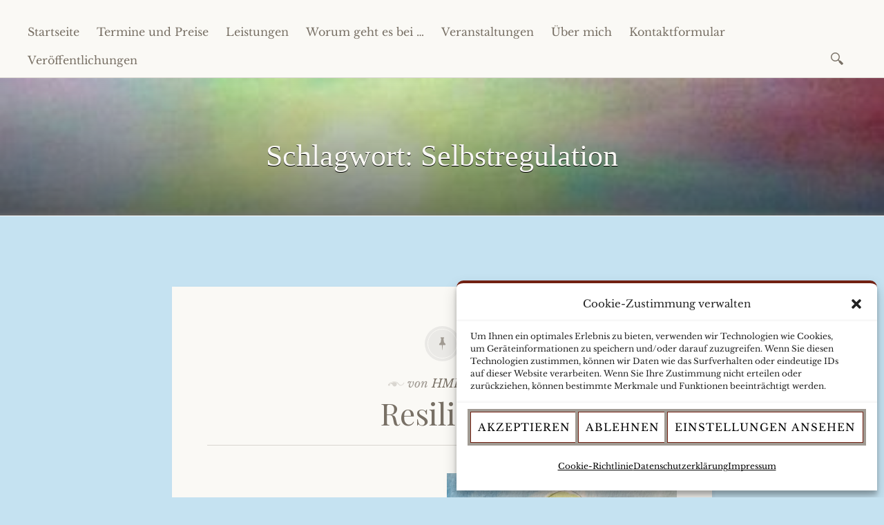

--- FILE ---
content_type: text/html; charset=UTF-8
request_url: https://praxishellmann.info/tag/selbstregulation/
body_size: 13106
content:

<!DOCTYPE html>
<html lang="de">
	<head>
		<meta charset="UTF-8" />
		<meta name="viewport" content="width=device-width, initial-scale=1">
		<link rel="profile" href="http://gmpg.org/xfn/11" />
		<link rel="pingback" href="https://praxishellmann.info/xmlrpc.php" />
		<title>Selbstregulation &#8211; Bettina Hellmann Heilpraktikerin für Psychotherapie</title>
<meta name='robots' content='max-image-preview:large' />
<link rel="alternate" type="application/rss+xml" title="Bettina Hellmann Heilpraktikerin für Psychotherapie &raquo; Feed" href="https://praxishellmann.info/feed/" />
<link rel="alternate" type="application/rss+xml" title="Bettina Hellmann Heilpraktikerin für Psychotherapie &raquo; Selbstregulation Schlagwort-Feed" href="https://praxishellmann.info/tag/selbstregulation/feed/" />
<style id='wp-img-auto-sizes-contain-inline-css' type='text/css'>
img:is([sizes=auto i],[sizes^="auto," i]){contain-intrinsic-size:3000px 1500px}
/*# sourceURL=wp-img-auto-sizes-contain-inline-css */
</style>
<link rel='stylesheet' id='formidable-css' href='https://praxishellmann.info/wp-content/plugins/formidable/css/formidableforms.css?ver=1132237' type='text/css' media='all' />
<style id='wp-emoji-styles-inline-css' type='text/css'>

	img.wp-smiley, img.emoji {
		display: inline !important;
		border: none !important;
		box-shadow: none !important;
		height: 1em !important;
		width: 1em !important;
		margin: 0 0.07em !important;
		vertical-align: -0.1em !important;
		background: none !important;
		padding: 0 !important;
	}
/*# sourceURL=wp-emoji-styles-inline-css */
</style>
<style id='wp-block-library-inline-css' type='text/css'>
:root{--wp-block-synced-color:#7a00df;--wp-block-synced-color--rgb:122,0,223;--wp-bound-block-color:var(--wp-block-synced-color);--wp-editor-canvas-background:#ddd;--wp-admin-theme-color:#007cba;--wp-admin-theme-color--rgb:0,124,186;--wp-admin-theme-color-darker-10:#006ba1;--wp-admin-theme-color-darker-10--rgb:0,107,160.5;--wp-admin-theme-color-darker-20:#005a87;--wp-admin-theme-color-darker-20--rgb:0,90,135;--wp-admin-border-width-focus:2px}@media (min-resolution:192dpi){:root{--wp-admin-border-width-focus:1.5px}}.wp-element-button{cursor:pointer}:root .has-very-light-gray-background-color{background-color:#eee}:root .has-very-dark-gray-background-color{background-color:#313131}:root .has-very-light-gray-color{color:#eee}:root .has-very-dark-gray-color{color:#313131}:root .has-vivid-green-cyan-to-vivid-cyan-blue-gradient-background{background:linear-gradient(135deg,#00d084,#0693e3)}:root .has-purple-crush-gradient-background{background:linear-gradient(135deg,#34e2e4,#4721fb 50%,#ab1dfe)}:root .has-hazy-dawn-gradient-background{background:linear-gradient(135deg,#faaca8,#dad0ec)}:root .has-subdued-olive-gradient-background{background:linear-gradient(135deg,#fafae1,#67a671)}:root .has-atomic-cream-gradient-background{background:linear-gradient(135deg,#fdd79a,#004a59)}:root .has-nightshade-gradient-background{background:linear-gradient(135deg,#330968,#31cdcf)}:root .has-midnight-gradient-background{background:linear-gradient(135deg,#020381,#2874fc)}:root{--wp--preset--font-size--normal:16px;--wp--preset--font-size--huge:42px}.has-regular-font-size{font-size:1em}.has-larger-font-size{font-size:2.625em}.has-normal-font-size{font-size:var(--wp--preset--font-size--normal)}.has-huge-font-size{font-size:var(--wp--preset--font-size--huge)}.has-text-align-center{text-align:center}.has-text-align-left{text-align:left}.has-text-align-right{text-align:right}.has-fit-text{white-space:nowrap!important}#end-resizable-editor-section{display:none}.aligncenter{clear:both}.items-justified-left{justify-content:flex-start}.items-justified-center{justify-content:center}.items-justified-right{justify-content:flex-end}.items-justified-space-between{justify-content:space-between}.screen-reader-text{border:0;clip-path:inset(50%);height:1px;margin:-1px;overflow:hidden;padding:0;position:absolute;width:1px;word-wrap:normal!important}.screen-reader-text:focus{background-color:#ddd;clip-path:none;color:#444;display:block;font-size:1em;height:auto;left:5px;line-height:normal;padding:15px 23px 14px;text-decoration:none;top:5px;width:auto;z-index:100000}html :where(.has-border-color){border-style:solid}html :where([style*=border-top-color]){border-top-style:solid}html :where([style*=border-right-color]){border-right-style:solid}html :where([style*=border-bottom-color]){border-bottom-style:solid}html :where([style*=border-left-color]){border-left-style:solid}html :where([style*=border-width]){border-style:solid}html :where([style*=border-top-width]){border-top-style:solid}html :where([style*=border-right-width]){border-right-style:solid}html :where([style*=border-bottom-width]){border-bottom-style:solid}html :where([style*=border-left-width]){border-left-style:solid}html :where(img[class*=wp-image-]){height:auto;max-width:100%}:where(figure){margin:0 0 1em}html :where(.is-position-sticky){--wp-admin--admin-bar--position-offset:var(--wp-admin--admin-bar--height,0px)}@media screen and (max-width:600px){html :where(.is-position-sticky){--wp-admin--admin-bar--position-offset:0px}}

/*# sourceURL=wp-block-library-inline-css */
</style><style id='wp-block-heading-inline-css' type='text/css'>
h1:where(.wp-block-heading).has-background,h2:where(.wp-block-heading).has-background,h3:where(.wp-block-heading).has-background,h4:where(.wp-block-heading).has-background,h5:where(.wp-block-heading).has-background,h6:where(.wp-block-heading).has-background{padding:1.25em 2.375em}h1.has-text-align-left[style*=writing-mode]:where([style*=vertical-lr]),h1.has-text-align-right[style*=writing-mode]:where([style*=vertical-rl]),h2.has-text-align-left[style*=writing-mode]:where([style*=vertical-lr]),h2.has-text-align-right[style*=writing-mode]:where([style*=vertical-rl]),h3.has-text-align-left[style*=writing-mode]:where([style*=vertical-lr]),h3.has-text-align-right[style*=writing-mode]:where([style*=vertical-rl]),h4.has-text-align-left[style*=writing-mode]:where([style*=vertical-lr]),h4.has-text-align-right[style*=writing-mode]:where([style*=vertical-rl]),h5.has-text-align-left[style*=writing-mode]:where([style*=vertical-lr]),h5.has-text-align-right[style*=writing-mode]:where([style*=vertical-rl]),h6.has-text-align-left[style*=writing-mode]:where([style*=vertical-lr]),h6.has-text-align-right[style*=writing-mode]:where([style*=vertical-rl]){rotate:180deg}
/*# sourceURL=https://praxishellmann.info/wp-includes/blocks/heading/style.min.css */
</style>
<style id='wp-block-media-text-inline-css' type='text/css'>
.wp-block-media-text{box-sizing:border-box;
  /*!rtl:begin:ignore*/direction:ltr;
  /*!rtl:end:ignore*/display:grid;grid-template-columns:50% 1fr;grid-template-rows:auto}.wp-block-media-text.has-media-on-the-right{grid-template-columns:1fr 50%}.wp-block-media-text.is-vertically-aligned-top>.wp-block-media-text__content,.wp-block-media-text.is-vertically-aligned-top>.wp-block-media-text__media{align-self:start}.wp-block-media-text.is-vertically-aligned-center>.wp-block-media-text__content,.wp-block-media-text.is-vertically-aligned-center>.wp-block-media-text__media,.wp-block-media-text>.wp-block-media-text__content,.wp-block-media-text>.wp-block-media-text__media{align-self:center}.wp-block-media-text.is-vertically-aligned-bottom>.wp-block-media-text__content,.wp-block-media-text.is-vertically-aligned-bottom>.wp-block-media-text__media{align-self:end}.wp-block-media-text>.wp-block-media-text__media{
  /*!rtl:begin:ignore*/grid-column:1;grid-row:1;
  /*!rtl:end:ignore*/margin:0}.wp-block-media-text>.wp-block-media-text__content{direction:ltr;
  /*!rtl:begin:ignore*/grid-column:2;grid-row:1;
  /*!rtl:end:ignore*/padding:0 8%;word-break:break-word}.wp-block-media-text.has-media-on-the-right>.wp-block-media-text__media{
  /*!rtl:begin:ignore*/grid-column:2;grid-row:1
  /*!rtl:end:ignore*/}.wp-block-media-text.has-media-on-the-right>.wp-block-media-text__content{
  /*!rtl:begin:ignore*/grid-column:1;grid-row:1
  /*!rtl:end:ignore*/}.wp-block-media-text__media a{display:block}.wp-block-media-text__media img,.wp-block-media-text__media video{height:auto;max-width:unset;vertical-align:middle;width:100%}.wp-block-media-text.is-image-fill>.wp-block-media-text__media{background-size:cover;height:100%;min-height:250px}.wp-block-media-text.is-image-fill>.wp-block-media-text__media>a{display:block;height:100%}.wp-block-media-text.is-image-fill>.wp-block-media-text__media img{height:1px;margin:-1px;overflow:hidden;padding:0;position:absolute;width:1px;clip:rect(0,0,0,0);border:0}.wp-block-media-text.is-image-fill-element>.wp-block-media-text__media{height:100%;min-height:250px}.wp-block-media-text.is-image-fill-element>.wp-block-media-text__media>a{display:block;height:100%}.wp-block-media-text.is-image-fill-element>.wp-block-media-text__media img{height:100%;object-fit:cover;width:100%}@media (max-width:600px){.wp-block-media-text.is-stacked-on-mobile{grid-template-columns:100%!important}.wp-block-media-text.is-stacked-on-mobile>.wp-block-media-text__media{grid-column:1;grid-row:1}.wp-block-media-text.is-stacked-on-mobile>.wp-block-media-text__content{grid-column:1;grid-row:2}}
/*# sourceURL=https://praxishellmann.info/wp-includes/blocks/media-text/style.min.css */
</style>
<style id='wp-block-group-inline-css' type='text/css'>
.wp-block-group{box-sizing:border-box}:where(.wp-block-group.wp-block-group-is-layout-constrained){position:relative}
/*# sourceURL=https://praxishellmann.info/wp-includes/blocks/group/style.min.css */
</style>
<style id='wp-block-paragraph-inline-css' type='text/css'>
.is-small-text{font-size:.875em}.is-regular-text{font-size:1em}.is-large-text{font-size:2.25em}.is-larger-text{font-size:3em}.has-drop-cap:not(:focus):first-letter{float:left;font-size:8.4em;font-style:normal;font-weight:100;line-height:.68;margin:.05em .1em 0 0;text-transform:uppercase}body.rtl .has-drop-cap:not(:focus):first-letter{float:none;margin-left:.1em}p.has-drop-cap.has-background{overflow:hidden}:root :where(p.has-background){padding:1.25em 2.375em}:where(p.has-text-color:not(.has-link-color)) a{color:inherit}p.has-text-align-left[style*="writing-mode:vertical-lr"],p.has-text-align-right[style*="writing-mode:vertical-rl"]{rotate:180deg}
/*# sourceURL=https://praxishellmann.info/wp-includes/blocks/paragraph/style.min.css */
</style>
<style id='global-styles-inline-css' type='text/css'>
:root{--wp--preset--aspect-ratio--square: 1;--wp--preset--aspect-ratio--4-3: 4/3;--wp--preset--aspect-ratio--3-4: 3/4;--wp--preset--aspect-ratio--3-2: 3/2;--wp--preset--aspect-ratio--2-3: 2/3;--wp--preset--aspect-ratio--16-9: 16/9;--wp--preset--aspect-ratio--9-16: 9/16;--wp--preset--color--black: #000000;--wp--preset--color--cyan-bluish-gray: #abb8c3;--wp--preset--color--white: #ffffff;--wp--preset--color--pale-pink: #f78da7;--wp--preset--color--vivid-red: #cf2e2e;--wp--preset--color--luminous-vivid-orange: #ff6900;--wp--preset--color--luminous-vivid-amber: #fcb900;--wp--preset--color--light-green-cyan: #7bdcb5;--wp--preset--color--vivid-green-cyan: #00d084;--wp--preset--color--pale-cyan-blue: #8ed1fc;--wp--preset--color--vivid-cyan-blue: #0693e3;--wp--preset--color--vivid-purple: #9b51e0;--wp--preset--gradient--vivid-cyan-blue-to-vivid-purple: linear-gradient(135deg,rgb(6,147,227) 0%,rgb(155,81,224) 100%);--wp--preset--gradient--light-green-cyan-to-vivid-green-cyan: linear-gradient(135deg,rgb(122,220,180) 0%,rgb(0,208,130) 100%);--wp--preset--gradient--luminous-vivid-amber-to-luminous-vivid-orange: linear-gradient(135deg,rgb(252,185,0) 0%,rgb(255,105,0) 100%);--wp--preset--gradient--luminous-vivid-orange-to-vivid-red: linear-gradient(135deg,rgb(255,105,0) 0%,rgb(207,46,46) 100%);--wp--preset--gradient--very-light-gray-to-cyan-bluish-gray: linear-gradient(135deg,rgb(238,238,238) 0%,rgb(169,184,195) 100%);--wp--preset--gradient--cool-to-warm-spectrum: linear-gradient(135deg,rgb(74,234,220) 0%,rgb(151,120,209) 20%,rgb(207,42,186) 40%,rgb(238,44,130) 60%,rgb(251,105,98) 80%,rgb(254,248,76) 100%);--wp--preset--gradient--blush-light-purple: linear-gradient(135deg,rgb(255,206,236) 0%,rgb(152,150,240) 100%);--wp--preset--gradient--blush-bordeaux: linear-gradient(135deg,rgb(254,205,165) 0%,rgb(254,45,45) 50%,rgb(107,0,62) 100%);--wp--preset--gradient--luminous-dusk: linear-gradient(135deg,rgb(255,203,112) 0%,rgb(199,81,192) 50%,rgb(65,88,208) 100%);--wp--preset--gradient--pale-ocean: linear-gradient(135deg,rgb(255,245,203) 0%,rgb(182,227,212) 50%,rgb(51,167,181) 100%);--wp--preset--gradient--electric-grass: linear-gradient(135deg,rgb(202,248,128) 0%,rgb(113,206,126) 100%);--wp--preset--gradient--midnight: linear-gradient(135deg,rgb(2,3,129) 0%,rgb(40,116,252) 100%);--wp--preset--font-size--small: 13px;--wp--preset--font-size--medium: 20px;--wp--preset--font-size--large: 36px;--wp--preset--font-size--x-large: 42px;--wp--preset--spacing--20: 0.44rem;--wp--preset--spacing--30: 0.67rem;--wp--preset--spacing--40: 1rem;--wp--preset--spacing--50: 1.5rem;--wp--preset--spacing--60: 2.25rem;--wp--preset--spacing--70: 3.38rem;--wp--preset--spacing--80: 5.06rem;--wp--preset--shadow--natural: 6px 6px 9px rgba(0, 0, 0, 0.2);--wp--preset--shadow--deep: 12px 12px 50px rgba(0, 0, 0, 0.4);--wp--preset--shadow--sharp: 6px 6px 0px rgba(0, 0, 0, 0.2);--wp--preset--shadow--outlined: 6px 6px 0px -3px rgb(255, 255, 255), 6px 6px rgb(0, 0, 0);--wp--preset--shadow--crisp: 6px 6px 0px rgb(0, 0, 0);}:where(.is-layout-flex){gap: 0.5em;}:where(.is-layout-grid){gap: 0.5em;}body .is-layout-flex{display: flex;}.is-layout-flex{flex-wrap: wrap;align-items: center;}.is-layout-flex > :is(*, div){margin: 0;}body .is-layout-grid{display: grid;}.is-layout-grid > :is(*, div){margin: 0;}:where(.wp-block-columns.is-layout-flex){gap: 2em;}:where(.wp-block-columns.is-layout-grid){gap: 2em;}:where(.wp-block-post-template.is-layout-flex){gap: 1.25em;}:where(.wp-block-post-template.is-layout-grid){gap: 1.25em;}.has-black-color{color: var(--wp--preset--color--black) !important;}.has-cyan-bluish-gray-color{color: var(--wp--preset--color--cyan-bluish-gray) !important;}.has-white-color{color: var(--wp--preset--color--white) !important;}.has-pale-pink-color{color: var(--wp--preset--color--pale-pink) !important;}.has-vivid-red-color{color: var(--wp--preset--color--vivid-red) !important;}.has-luminous-vivid-orange-color{color: var(--wp--preset--color--luminous-vivid-orange) !important;}.has-luminous-vivid-amber-color{color: var(--wp--preset--color--luminous-vivid-amber) !important;}.has-light-green-cyan-color{color: var(--wp--preset--color--light-green-cyan) !important;}.has-vivid-green-cyan-color{color: var(--wp--preset--color--vivid-green-cyan) !important;}.has-pale-cyan-blue-color{color: var(--wp--preset--color--pale-cyan-blue) !important;}.has-vivid-cyan-blue-color{color: var(--wp--preset--color--vivid-cyan-blue) !important;}.has-vivid-purple-color{color: var(--wp--preset--color--vivid-purple) !important;}.has-black-background-color{background-color: var(--wp--preset--color--black) !important;}.has-cyan-bluish-gray-background-color{background-color: var(--wp--preset--color--cyan-bluish-gray) !important;}.has-white-background-color{background-color: var(--wp--preset--color--white) !important;}.has-pale-pink-background-color{background-color: var(--wp--preset--color--pale-pink) !important;}.has-vivid-red-background-color{background-color: var(--wp--preset--color--vivid-red) !important;}.has-luminous-vivid-orange-background-color{background-color: var(--wp--preset--color--luminous-vivid-orange) !important;}.has-luminous-vivid-amber-background-color{background-color: var(--wp--preset--color--luminous-vivid-amber) !important;}.has-light-green-cyan-background-color{background-color: var(--wp--preset--color--light-green-cyan) !important;}.has-vivid-green-cyan-background-color{background-color: var(--wp--preset--color--vivid-green-cyan) !important;}.has-pale-cyan-blue-background-color{background-color: var(--wp--preset--color--pale-cyan-blue) !important;}.has-vivid-cyan-blue-background-color{background-color: var(--wp--preset--color--vivid-cyan-blue) !important;}.has-vivid-purple-background-color{background-color: var(--wp--preset--color--vivid-purple) !important;}.has-black-border-color{border-color: var(--wp--preset--color--black) !important;}.has-cyan-bluish-gray-border-color{border-color: var(--wp--preset--color--cyan-bluish-gray) !important;}.has-white-border-color{border-color: var(--wp--preset--color--white) !important;}.has-pale-pink-border-color{border-color: var(--wp--preset--color--pale-pink) !important;}.has-vivid-red-border-color{border-color: var(--wp--preset--color--vivid-red) !important;}.has-luminous-vivid-orange-border-color{border-color: var(--wp--preset--color--luminous-vivid-orange) !important;}.has-luminous-vivid-amber-border-color{border-color: var(--wp--preset--color--luminous-vivid-amber) !important;}.has-light-green-cyan-border-color{border-color: var(--wp--preset--color--light-green-cyan) !important;}.has-vivid-green-cyan-border-color{border-color: var(--wp--preset--color--vivid-green-cyan) !important;}.has-pale-cyan-blue-border-color{border-color: var(--wp--preset--color--pale-cyan-blue) !important;}.has-vivid-cyan-blue-border-color{border-color: var(--wp--preset--color--vivid-cyan-blue) !important;}.has-vivid-purple-border-color{border-color: var(--wp--preset--color--vivid-purple) !important;}.has-vivid-cyan-blue-to-vivid-purple-gradient-background{background: var(--wp--preset--gradient--vivid-cyan-blue-to-vivid-purple) !important;}.has-light-green-cyan-to-vivid-green-cyan-gradient-background{background: var(--wp--preset--gradient--light-green-cyan-to-vivid-green-cyan) !important;}.has-luminous-vivid-amber-to-luminous-vivid-orange-gradient-background{background: var(--wp--preset--gradient--luminous-vivid-amber-to-luminous-vivid-orange) !important;}.has-luminous-vivid-orange-to-vivid-red-gradient-background{background: var(--wp--preset--gradient--luminous-vivid-orange-to-vivid-red) !important;}.has-very-light-gray-to-cyan-bluish-gray-gradient-background{background: var(--wp--preset--gradient--very-light-gray-to-cyan-bluish-gray) !important;}.has-cool-to-warm-spectrum-gradient-background{background: var(--wp--preset--gradient--cool-to-warm-spectrum) !important;}.has-blush-light-purple-gradient-background{background: var(--wp--preset--gradient--blush-light-purple) !important;}.has-blush-bordeaux-gradient-background{background: var(--wp--preset--gradient--blush-bordeaux) !important;}.has-luminous-dusk-gradient-background{background: var(--wp--preset--gradient--luminous-dusk) !important;}.has-pale-ocean-gradient-background{background: var(--wp--preset--gradient--pale-ocean) !important;}.has-electric-grass-gradient-background{background: var(--wp--preset--gradient--electric-grass) !important;}.has-midnight-gradient-background{background: var(--wp--preset--gradient--midnight) !important;}.has-small-font-size{font-size: var(--wp--preset--font-size--small) !important;}.has-medium-font-size{font-size: var(--wp--preset--font-size--medium) !important;}.has-large-font-size{font-size: var(--wp--preset--font-size--large) !important;}.has-x-large-font-size{font-size: var(--wp--preset--font-size--x-large) !important;}
/*# sourceURL=global-styles-inline-css */
</style>

<style id='classic-theme-styles-inline-css' type='text/css'>
/*! This file is auto-generated */
.wp-block-button__link{color:#fff;background-color:#32373c;border-radius:9999px;box-shadow:none;text-decoration:none;padding:calc(.667em + 2px) calc(1.333em + 2px);font-size:1.125em}.wp-block-file__button{background:#32373c;color:#fff;text-decoration:none}
/*# sourceURL=/wp-includes/css/classic-themes.min.css */
</style>
<link rel='stylesheet' id='cmplz-general-css' href='https://praxishellmann.info/wp-content/plugins/complianz-gdpr/assets/css/cookieblocker.min.css?ver=1766352428' type='text/css' media='all' />
<link rel='stylesheet' id='chld_thm_cfg_parent-css' href='https://praxishellmann.info/wp-content/themes/libretto/style.css?ver=6.9' type='text/css' media='all' />
<link rel='stylesheet' id='libretto-style-css' href='https://praxishellmann.info/wp-content/themes/libretto-child/style.css?ver=6.9' type='text/css' media='all' />
<link rel='stylesheet' id='libretto-fonts-css' href='https://praxishellmann.info/wp-content/uploads/fonts/5a1bc28a7d158d8143d299a7cffff137/font.css?v=1669836781' type='text/css' media='all' />
<link rel='stylesheet' id='libretto-custom-icons-css' href='https://praxishellmann.info/wp-content/themes/libretto/icons/icons.css' type='text/css' media='all' />
<script type="text/javascript" src="https://praxishellmann.info/wp-includes/js/jquery/jquery.min.js?ver=3.7.1" id="jquery-core-js"></script>
<script type="text/javascript" src="https://praxishellmann.info/wp-includes/js/jquery/jquery-migrate.min.js?ver=3.4.1" id="jquery-migrate-js"></script>
<script type="text/javascript" src="https://praxishellmann.info/wp-content/themes/libretto/js/libretto.js?ver=20140331" id="libretto-script-js"></script>
<script type="text/javascript" src="https://praxishellmann.info/wp-content/themes/libretto/js/touche.js?ver=1" id="libretto-touche-js"></script>
<link rel="https://api.w.org/" href="https://praxishellmann.info/wp-json/" /><link rel="alternate" title="JSON" type="application/json" href="https://praxishellmann.info/wp-json/wp/v2/tags/48" /><link rel="EditURI" type="application/rsd+xml" title="RSD" href="https://praxishellmann.info/xmlrpc.php?rsd" />
<meta name="generator" content="WordPress 6.9" />
<script>document.documentElement.className += " js";</script>
			<style>.cmplz-hidden {
					display: none !important;
				}</style>		<style type="text/css">
					.site-title,
			.site-description {
				position: absolute;
				clip: rect(1px, 1px, 1px, 1px);
			}
		
					.title-block .site-title a,
			.header-image .title-block .site-title a,
			.title-block .site-description,
			.header-image .title-block .site-description {
				color: #blank;
			}
		
					.libretto-has-header-image #masthead {
				background-image: url('https://praxishellmann.info/wp-content/uploads/2022/10/cropped-cropped-p1000516-2-e1617881682725.jpg');
			}
				</style>
		<style type="text/css" id="custom-background-css">
body.custom-background { background-color: #c5e2f1; }
</style>
	<link rel="icon" href="https://praxishellmann.info/wp-content/uploads/2021/11/cropped-logo-1-32x32.jpg" sizes="32x32" />
<link rel="icon" href="https://praxishellmann.info/wp-content/uploads/2021/11/cropped-logo-1-192x192.jpg" sizes="192x192" />
<link rel="apple-touch-icon" href="https://praxishellmann.info/wp-content/uploads/2021/11/cropped-logo-1-180x180.jpg" />
<meta name="msapplication-TileImage" content="https://praxishellmann.info/wp-content/uploads/2021/11/cropped-logo-1-270x270.jpg" />
		<style type="text/css" id="wp-custom-css">
			
h1 {
  color: #a09a92;
  font-family: "verdana", Georgia, serif;
  font-size: 44px;
  font-size: 4.4rem;
  font-style: italic;
  margin: 1em 0 0.5em;
}

.site-branding h1 {

  font-family: "verdana", Georgia, serif!Important;
	  font-size: 28px;
 
}


.mobile-site-title {
	  font-family: "verdana", Georgia, serif!Important;
}

.entry-date.published, .posted-on {
  display: none;
}


#site-navigation .menu {
    position: relative;
    z-index: 2;
}		</style>
			</head>

	<body data-cmplz=1 class="archive tag tag-selbstregulation tag-48 custom-background wp-theme-libretto wp-child-theme-libretto-child group-blog libretto-has-header-image">

		<header class="nav-bar">
						<div class="site-branding">
				<h1 class="site-title"><a href="https://praxishellmann.info/" title="Bettina Hellmann Heilpraktikerin für Psychotherapie" rel="home">Bettina Hellmann Heilpraktikerin für Psychotherapie</a></h1>
			</div>
			
			<nav id="site-navigation" class="navigation-main" role="navigation">
				<div class="menu-toggle"><span class="mobile-site-title">Bettina Hellmann Heilpraktikerin für Psychotherapie</span>
					<button id="menu-icon">
					  <span></span>
					  <span></span>
					  <span></span>
					</button>
				</div>
				<div class="screen-reader-text skip-link">
					<a href="#content" title="Zum Inhalt springen">Zum Inhalt springen</a>
				</div>
				<div class="menu-wrapper">
					<div class="menu-hell-container"><ul id="menu-hell" class="menu"><li id="menu-item-1241" class="menu-item menu-item-type-custom menu-item-object-custom menu-item-home menu-item-1241"><a href="https://praxishellmann.info/">Startseite</a></li>
<li id="menu-item-1244" class="menu-item menu-item-type-post_type menu-item-object-page menu-item-1244"><a href="https://praxishellmann.info/termine/">Termine und Preise</a></li>
<li id="menu-item-1409" class="menu-item menu-item-type-taxonomy menu-item-object-category menu-item-has-children menu-item-1409"><a href="https://praxishellmann.info/category/leistungen/">Leistungen</a>
<ul class="sub-menu">
	<li id="menu-item-1341" class="menu-item menu-item-type-post_type menu-item-object-post menu-item-1341"><a href="https://praxishellmann.info/2021/02/22/gesprachstherapie/">Gesprächstherapie</a></li>
	<li id="menu-item-1992" class="menu-item menu-item-type-taxonomy menu-item-object-category menu-item-has-children menu-item-1992"><a href="https://praxishellmann.info/category/hypnose/">Hypnose</a>
	<ul class="sub-menu">
		<li id="menu-item-1990" class="menu-item menu-item-type-post_type menu-item-object-post menu-item-1990"><a href="https://praxishellmann.info/2022/09/17/hypnose/">Hypnosetherapie</a></li>
		<li id="menu-item-1366" class="menu-item menu-item-type-post_type menu-item-object-post menu-item-1366"><a href="https://praxishellmann.info/2021/10/11/yager-code/">Yager-Code</a></li>
		<li id="menu-item-1346" class="menu-item menu-item-type-post_type menu-item-object-post menu-item-1346"><a href="https://praxishellmann.info/2022/09/18/hypnose-coaching/">Hypnose-Coaching</a></li>
		<li id="menu-item-1922" class="menu-item menu-item-type-post_type menu-item-object-post menu-item-1922"><a href="https://praxishellmann.info/2025/07/08/hypnose-bei-kindern/">Hypnose bei Kindern</a></li>
	</ul>
</li>
	<li id="menu-item-1827" class="menu-item menu-item-type-post_type menu-item-object-post menu-item-1827"><a href="https://praxishellmann.info/2025/02/21/kommunikations-und-rhetoriktraining/">Kommunikations- und Rhetoriktraining</a></li>
	<li id="menu-item-1343" class="menu-item menu-item-type-post_type menu-item-object-post menu-item-1343"><a href="https://praxishellmann.info/2020/01/15/welcome-to-my-blog/">Kunsttherapie</a></li>
	<li id="menu-item-1344" class="menu-item menu-item-type-post_type menu-item-object-post menu-item-1344"><a href="https://praxishellmann.info/2020/07/24/losungsorientierte-kurzzeittherapie-und-coaching/">Lösungsorientierte Kurzzeittherapie und Coaching</a></li>
	<li id="menu-item-1280" class="menu-item menu-item-type-post_type menu-item-object-post menu-item-1280"><a href="https://praxishellmann.info/2020/12/22/mentaltraining/">Mentaltraining</a></li>
</ul>
</li>
<li id="menu-item-1410" class="menu-item menu-item-type-taxonomy menu-item-object-category menu-item-has-children menu-item-1410"><a href="https://praxishellmann.info/category/worum-geht-es/">Worum geht es bei &#8230;</a>
<ul class="sub-menu">
	<li id="menu-item-1705" class="menu-item menu-item-type-post_type menu-item-object-post menu-item-1705"><a href="https://praxishellmann.info/2024/04/20/angst/">Angst</a></li>
	<li id="menu-item-1369" class="menu-item menu-item-type-post_type menu-item-object-post menu-item-1369"><a href="https://praxishellmann.info/2022/04/06/attraktivitat-durch-ausstrahlung/">Attraktivität durch Ausstrahlung</a></li>
	<li id="menu-item-1953" class="menu-item menu-item-type-post_type menu-item-object-post menu-item-1953"><a href="https://praxishellmann.info/2025/08/04/bachblueten-sanfte-helfer-fuer-die-seele/">Bachblüten – Sanfte Helfer für die Seele</a></li>
	<li id="menu-item-1251" class="menu-item menu-item-type-post_type menu-item-object-post menu-item-1251"><a href="https://praxishellmann.info/2020/05/23/entspannung/">Entspannung</a></li>
	<li id="menu-item-1250" class="menu-item menu-item-type-post_type menu-item-object-post menu-item-1250"><a href="https://praxishellmann.info/2020/05/13/glaubenssatze/">Glaubenssätze</a></li>
	<li id="menu-item-1247" class="menu-item menu-item-type-post_type menu-item-object-post menu-item-1247"><a href="https://praxishellmann.info/2020/01/27/iich-helfe-gern/">Psyche</a></li>
	<li id="menu-item-1368" class="menu-item menu-item-type-post_type menu-item-object-post menu-item-1368"><a href="https://praxishellmann.info/2020/02/03/resilienz-die-kunst-des-stehaufmannchens/">Resilienz</a></li>
	<li id="menu-item-1367" class="menu-item menu-item-type-post_type menu-item-object-post menu-item-1367"><a href="https://praxishellmann.info/2022/01/19/verlust-und-trauer/">Verlust und Trauer</a></li>
	<li id="menu-item-1371" class="menu-item menu-item-type-post_type menu-item-object-post menu-item-1371"><a href="https://praxishellmann.info/2022/02/06/das-haut-mich-nicht-um-mit-innerer-starke-in-den-pflege-alltag/">Mit innerer Stärke in den Pflege-Alltag</a></li>
</ul>
</li>
<li id="menu-item-1677" class="menu-item menu-item-type-taxonomy menu-item-object-category menu-item-has-children menu-item-1677"><a href="https://praxishellmann.info/category/veranstaltungen/">Veranstaltungen</a>
<ul class="sub-menu">
	<li id="menu-item-1373" class="menu-item menu-item-type-post_type menu-item-object-post menu-item-1373"><a href="https://praxishellmann.info/2022/02/06/workshops-und-vortrage/">Vorträge und Seminare</a></li>
	<li id="menu-item-1372" class="menu-item menu-item-type-post_type menu-item-object-post menu-item-1372"><a href="https://praxishellmann.info/2022/02/06/malen-und-entspannung/">Imagination und Malen &#8211; Workshop</a></li>
</ul>
</li>
<li id="menu-item-1245" class="menu-item menu-item-type-post_type menu-item-object-post menu-item-1245"><a href="https://praxishellmann.info/2020/02/03/uber-mich/">Über mich</a></li>
<li id="menu-item-1665" class="menu-item menu-item-type-post_type menu-item-object-page menu-item-1665"><a href="https://praxishellmann.info/kontakt/">Kontaktformular</a></li>
<li id="menu-item-1966" class="menu-item menu-item-type-post_type menu-item-object-page menu-item-1966"><a href="https://praxishellmann.info/veroeffentlichungen/">Veröffentlichungen</a></li>
</ul></div>					<form role="search" method="get" class="search-form" action="https://praxishellmann.info/">
				<label>
					<span class="screen-reader-text">Suche nach:</span>
					<input type="search" class="search-field" placeholder="Suchen …" value="" name="s" />
				</label>
				<input type="submit" class="search-submit" value="Suchen" />
			</form>				</div>
			</nav><!-- .site-navigation -->
		</header><!-- .header-bar -->

		
			<header id="masthead" class="site-header" role="banner"

			data-image-height="124"
			>

				<!-- PAGE HEADER -->
				<div class="title-block">

				<h1>Schlagwort: <span>Selbstregulation</span></h1>
				
				</div><!-- .title-block -->
			</header><!-- #masthead -->
		
<section id="primary" class="content-area">
	<div id="content" class="site-content" role="main">

	
				
			
<article id="post-192" class="post-192 post type-post status-publish format-standard hentry category-mentaltraining tag-akzeptanz tag-defizite-auffuellen tag-krone-richten tag-optimus tag-resilienz tag-selbstfuersorge tag-selbstregulation tag-widerstandskraft libretto-long-form">

	
		<header class="entry-header">
			<div class="entry-meta">
				<span class="posted-on">Veröffentlicht am <a href="https://praxishellmann.info/2020/02/03/resilienz-die-kunst-des-stehaufmannchens/" rel="bookmark"><time class="entry-date published" datetime="2020-02-03T13:26:51+01:00">3. Februar 2020</time><time class="updated" datetime="2025-06-27T15:06:32+02:00">27. Juni 2025</time></a></span><span class="byline"> von <span class="author vcard"><a class="url fn n" href="https://praxishellmann.info/author/hmf-it/">HMF-IT</a></span></span>											</div><!-- .entry-meta -->

							<h2 class="entry-title"><a href="https://praxishellmann.info/2020/02/03/resilienz-die-kunst-des-stehaufmannchens/" rel="bookmark">Resilienz</a></h2>					</header><!-- .entry-header -->

	

	

	<div class="entry-content">
		
<div class="wp-block-media-text alignwide has-media-on-the-right is-stacked-on-mobile is-vertically-aligned-bottom" style="grid-template-columns:auto 49%"><div class="wp-block-media-text__content">
<h2 class="wp-block-heading" id="die-kunst-des-stehaufmannchens-ist-lernbar">Resilienz ist lernbar!</h2>
</div><figure class="wp-block-media-text__media"><img decoding="async" src="https://praxishellmann.info/wp-content/uploads/2022/01/image0.jpeg?w=730" alt="8 Ballone tragen ein Männchen in einem Boot über Berggipfel" class="wp-image-1045 size-full"/></figure></div>



<p class="has-text-color has-background" style="color:#000000;background-color:#9dcae3">Resilienz steht für Widerstandskraft.&nbsp; Sie bezeichnet in der Psychologie die Fähigkeit des Menschen, sich trotz niederschmetternder Ereignisse immer wieder aufzurichten.</p>



<p class="has-text-color has-background" style="color:#000000;background-color:#8ebdda"><strong>Hinfallen &#8211; Aufstehen &#8211; Krone richten</strong>. Das hört sich einfach an. Dafür braucht man unterstützende Eigenschaften, wie Optimismus, Akzeptanz, Lösungsorientierung, Selbstregulation und -verantwortung. Ein gutes Netzwerk, ein Ziel vor Augen und die  Fähigkeit, flexibel zu reagieren sind hilfreich.</p>



<p class="has-text-color has-background" style="color:#000000;background-color:#8ed1fc">Als Resilienz-Beraterin habe ich einen besonderen Blick auf das, was Ihnen fehlt, um Ihre &#8222;Krone&#8220; zu richten. Ich helfe Ihnen, Defizite aufzufüllen.</p>



<p class="has-medium-font-size"><strong>Hier finden Sie alles über die Terminbuchung: </strong><a href="https://praxishellmann.info/termine/">Termine</a></p>



<div class="wp-block-media-text alignwide is-stacked-on-mobile"><figure class="wp-block-media-text__media"><a href="https://shop.tredition.com/booktitle/Eule_oder_Nachtigall/W-1_166945"><img fetchpriority="high" decoding="async" width="311" height="437" src="https://praxishellmann.info/wp-content/uploads/2024/07/Screenshot-2024-07-31-191519.png" alt="Buchcover: eine traurig blickende Eule und eine Nachtigall, die ein Küken im Rollstuhl schaukelt" class="wp-image-1735 size-full" srcset="https://praxishellmann.info/wp-content/uploads/2024/07/Screenshot-2024-07-31-191519.png 311w, https://praxishellmann.info/wp-content/uploads/2024/07/Screenshot-2024-07-31-191519-214x300.png 214w, https://praxishellmann.info/wp-content/uploads/2024/07/Screenshot-2024-07-31-191519-142x200.png 142w" sizes="(max-width: 311px) 100vw, 311px" /></a></figure><div class="wp-block-media-text__content">
<p>In mehr 20 Jahren Pflege zu Hause habe ich gemerkt, wie wichtig Resilienz ist. Um meine Erfahrungen weiterzugeben, habe ich dieses Buch geschrieben. <a href="https://praxishellmann.info/2022/02/06/das-haut-mich-nicht-um-mit-innerer-starke-in-den-pflege-alltag/">Das haut mich nicht um! – mit innerer Stärke in den Pflege-Alltag </a></p>
</div></div>
	</div><!-- .entry-content -->


	
</article><!-- #post-## -->

		
		
	
	</div><!-- #content -->
</section><!-- #primary -->


<section id="footer-sidebar" class="clear widget-area" role="complementary">
	<div id="sidebar-1" class="widget-block"><aside id="block-3" class="widget widget_block">
<div class="wp-block-group"><div class="wp-block-group__inner-container is-layout-flow wp-block-group-is-layout-flow">
<h2 class="has-text-align-center wp-block-heading">Anfahrt</h2>
</div></div>
</aside><aside id="block-8" class="widget widget_block"><p><div class="cmplz-placeholder-parent"><iframe data-placeholder-image="https://praxishellmann.info/wp-content/plugins/complianz-gdpr/assets/images/placeholders/google-maps-minimal-1280x920.jpg" data-category="marketing" data-service="google-maps" class="cmplz-placeholder-element cmplz-iframe cmplz-iframe-styles cmplz-no-video " data-cmplz-target="src" data-src-cmplz="https://www.google.com/maps/embed?pb=!1m18!1m12!1m3!1d2442.3175772183076!2d8.038284215797619!3d52.255777879765084!2m3!1f0!2f0!3f0!3m2!1i1024!2i768!4f13.1!3m3!1m2!1s0x47b9ef622dbd5df5%3A0xf0d6d3259f097f80!2sSchelverstra%C3%9Fe%2028%2C%2049080%20Osnabr%C3%BCck%2C%20Deutschland!5e0!3m2!1sde!2sus!4v1666079066239!5m2!1sde!2sus"  src="about:blank"  style="border:0;" allowfullscreen="" data-deferlazy="1" referrerpolicy="no-referrer-when-downgrade" width="100%" height="450"></iframe></div></p>
</aside><aside id="block-4" class="widget widget_block">
<div class="wp-block-group"><div class="wp-block-group__inner-container is-layout-flow wp-block-group-is-layout-flow"></div></div>
</aside></div><div id="sidebar-2" class="widget-block"><aside id="block-5" class="widget widget_block">
<div class="wp-block-group"><div class="wp-block-group__inner-container is-layout-flow wp-block-group-is-layout-flow"><div class="widget widget_nav_menu"><h2 class="widgettitle">Rechtliches</h2><div class="menu-rechtliches-container"><ul id="menu-rechtliches" class="menu"><li id="menu-item-1378" class="menu-item menu-item-type-post_type menu-item-object-page menu-item-1378"><a href="https://praxishellmann.info/impressum/">Impressum</a></li>
<li id="menu-item-1377" class="menu-item menu-item-type-post_type menu-item-object-page menu-item-privacy-policy menu-item-1377"><a rel="privacy-policy" href="https://praxishellmann.info/datenschutzerklarung/">Datenschutzerklärung</a></li>
<li id="menu-item-1467" class="menu-item menu-item-type-post_type menu-item-object-page menu-item-1467"><a href="https://praxishellmann.info/cookie-richtlinie-eu-2/">Cookie-Richtlinie (EU)</a></li>
</ul></div></div></div></div>
</aside><aside id="block-9" class="widget widget_block">
<h2 class="wp-block-heading">Adresse</h2>
</aside><aside id="block-6" class="widget widget_block">
<div class="wp-block-group"><div class="wp-block-group__inner-container is-layout-flow wp-block-group-is-layout-flow">
<p><a href="https://maps.google.com/maps?z=16&amp;q=49080%2Bosnabr%C3%BCck%2Bschelverstr.28" target="_blank" rel="noreferrer noopener">49080 Osnabrück<br>Schelverstr.28</a></p>



<p>0541 8601144<br><a href="mailto:mail@praxishellmann.info">mail@praxishellmann.info</a></p>



<p>Termine nach Vereinbarung.</p>
</div></div>
</aside></div></section><!-- #secondary -->

		<footer id="colophon" class="site-footer" role="contentinfo">

			<div class="site-info">
				<a href="https://de.wordpress.org/">Stolz präsentiert von WordPress.</a>
					Theme: Libretto von <a href="http://wordpress.com/themes/libretto/" rel="designer">WordPress.com</a>.			</div><!-- .site-info -->

			
		</footer><!-- #colophon -->

		<script type="speculationrules">
{"prefetch":[{"source":"document","where":{"and":[{"href_matches":"/*"},{"not":{"href_matches":["/wp-*.php","/wp-admin/*","/wp-content/uploads/*","/wp-content/*","/wp-content/plugins/*","/wp-content/themes/libretto-child/*","/wp-content/themes/libretto/*","/*\\?(.+)"]}},{"not":{"selector_matches":"a[rel~=\"nofollow\"]"}},{"not":{"selector_matches":".no-prefetch, .no-prefetch a"}}]},"eagerness":"conservative"}]}
</script>

<!-- Consent Management powered by Complianz | GDPR/CCPA Cookie Consent https://wordpress.org/plugins/complianz-gdpr -->
<div id="cmplz-cookiebanner-container"><div class="cmplz-cookiebanner cmplz-hidden banner-1 bottom-right-view-preferences optin cmplz-bottom-right cmplz-categories-type-view-preferences" aria-modal="true" data-nosnippet="true" role="dialog" aria-live="polite" aria-labelledby="cmplz-header-1-optin" aria-describedby="cmplz-message-1-optin">
	<div class="cmplz-header">
		<div class="cmplz-logo"></div>
		<div class="cmplz-title" id="cmplz-header-1-optin">Cookie-Zustimmung verwalten</div>
		<div class="cmplz-close" tabindex="0" role="button" aria-label="Dialog schließen">
			<svg aria-hidden="true" focusable="false" data-prefix="fas" data-icon="times" class="svg-inline--fa fa-times fa-w-11" role="img" xmlns="http://www.w3.org/2000/svg" viewBox="0 0 352 512"><path fill="currentColor" d="M242.72 256l100.07-100.07c12.28-12.28 12.28-32.19 0-44.48l-22.24-22.24c-12.28-12.28-32.19-12.28-44.48 0L176 189.28 75.93 89.21c-12.28-12.28-32.19-12.28-44.48 0L9.21 111.45c-12.28 12.28-12.28 32.19 0 44.48L109.28 256 9.21 356.07c-12.28 12.28-12.28 32.19 0 44.48l22.24 22.24c12.28 12.28 32.2 12.28 44.48 0L176 322.72l100.07 100.07c12.28 12.28 32.2 12.28 44.48 0l22.24-22.24c12.28-12.28 12.28-32.19 0-44.48L242.72 256z"></path></svg>
		</div>
	</div>

	<div class="cmplz-divider cmplz-divider-header"></div>
	<div class="cmplz-body">
		<div class="cmplz-message" id="cmplz-message-1-optin">Um Ihnen ein optimales Erlebnis zu bieten, verwenden wir Technologien wie Cookies, um Geräteinformationen zu speichern und/oder darauf zuzugreifen. Wenn Sie diesen Technologien zustimmen, können wir Daten wie das Surfverhalten oder eindeutige IDs auf dieser Website verarbeiten. Wenn Sie Ihre Zustimmung nicht erteilen oder zurückziehen, können bestimmte Merkmale und Funktionen beeinträchtigt werden.</div>
		<!-- categories start -->
		<div class="cmplz-categories">
			<details class="cmplz-category cmplz-functional" >
				<summary>
						<span class="cmplz-category-header">
							<span class="cmplz-category-title">Funktional</span>
							<span class='cmplz-always-active'>
								<span class="cmplz-banner-checkbox">
									<input type="checkbox"
										   id="cmplz-functional-optin"
										   data-category="cmplz_functional"
										   class="cmplz-consent-checkbox cmplz-functional"
										   size="40"
										   value="1"/>
									<label class="cmplz-label" for="cmplz-functional-optin"><span class="screen-reader-text">Funktional</span></label>
								</span>
								Immer aktiv							</span>
							<span class="cmplz-icon cmplz-open">
								<svg xmlns="http://www.w3.org/2000/svg" viewBox="0 0 448 512"  height="18" ><path d="M224 416c-8.188 0-16.38-3.125-22.62-9.375l-192-192c-12.5-12.5-12.5-32.75 0-45.25s32.75-12.5 45.25 0L224 338.8l169.4-169.4c12.5-12.5 32.75-12.5 45.25 0s12.5 32.75 0 45.25l-192 192C240.4 412.9 232.2 416 224 416z"/></svg>
							</span>
						</span>
				</summary>
				<div class="cmplz-description">
					<span class="cmplz-description-functional">Die technische Speicherung oder der Zugang ist unbedingt erforderlich für den rechtmäßigen Zweck, die Nutzung eines bestimmten Dienstes zu ermöglichen, der vom Teilnehmer oder Nutzer ausdrücklich gewünscht wird, oder für den alleinigen Zweck, die Übertragung einer Nachricht über ein elektronisches Kommunikationsnetz durchzuführen.</span>
				</div>
			</details>

			<details class="cmplz-category cmplz-preferences" >
				<summary>
						<span class="cmplz-category-header">
							<span class="cmplz-category-title">Präferenzen</span>
							<span class="cmplz-banner-checkbox">
								<input type="checkbox"
									   id="cmplz-preferences-optin"
									   data-category="cmplz_preferences"
									   class="cmplz-consent-checkbox cmplz-preferences"
									   size="40"
									   value="1"/>
								<label class="cmplz-label" for="cmplz-preferences-optin"><span class="screen-reader-text">Präferenzen</span></label>
							</span>
							<span class="cmplz-icon cmplz-open">
								<svg xmlns="http://www.w3.org/2000/svg" viewBox="0 0 448 512"  height="18" ><path d="M224 416c-8.188 0-16.38-3.125-22.62-9.375l-192-192c-12.5-12.5-12.5-32.75 0-45.25s32.75-12.5 45.25 0L224 338.8l169.4-169.4c12.5-12.5 32.75-12.5 45.25 0s12.5 32.75 0 45.25l-192 192C240.4 412.9 232.2 416 224 416z"/></svg>
							</span>
						</span>
				</summary>
				<div class="cmplz-description">
					<span class="cmplz-description-preferences">Die technische Speicherung oder der Zugriff ist für den rechtmäßigen Zweck der Speicherung von Präferenzen erforderlich, die nicht vom Abonnenten oder Benutzer angefordert wurden.</span>
				</div>
			</details>

			<details class="cmplz-category cmplz-statistics" >
				<summary>
						<span class="cmplz-category-header">
							<span class="cmplz-category-title">Statistiken</span>
							<span class="cmplz-banner-checkbox">
								<input type="checkbox"
									   id="cmplz-statistics-optin"
									   data-category="cmplz_statistics"
									   class="cmplz-consent-checkbox cmplz-statistics"
									   size="40"
									   value="1"/>
								<label class="cmplz-label" for="cmplz-statistics-optin"><span class="screen-reader-text">Statistiken</span></label>
							</span>
							<span class="cmplz-icon cmplz-open">
								<svg xmlns="http://www.w3.org/2000/svg" viewBox="0 0 448 512"  height="18" ><path d="M224 416c-8.188 0-16.38-3.125-22.62-9.375l-192-192c-12.5-12.5-12.5-32.75 0-45.25s32.75-12.5 45.25 0L224 338.8l169.4-169.4c12.5-12.5 32.75-12.5 45.25 0s12.5 32.75 0 45.25l-192 192C240.4 412.9 232.2 416 224 416z"/></svg>
							</span>
						</span>
				</summary>
				<div class="cmplz-description">
					<span class="cmplz-description-statistics">Die technische Speicherung oder der Zugriff, der ausschließlich zu statistischen Zwecken erfolgt.</span>
					<span class="cmplz-description-statistics-anonymous">Die technische Speicherung oder der Zugriff, der ausschließlich zu anonymen statistischen Zwecken verwendet wird. Ohne eine Vorladung, die freiwillige Zustimmung deines Internetdienstanbieters oder zusätzliche Aufzeichnungen von Dritten können die zu diesem Zweck gespeicherten oder abgerufenen Informationen allein in der Regel nicht dazu verwendet werden, dich zu identifizieren.</span>
				</div>
			</details>
			<details class="cmplz-category cmplz-marketing" >
				<summary>
						<span class="cmplz-category-header">
							<span class="cmplz-category-title">Marketing</span>
							<span class="cmplz-banner-checkbox">
								<input type="checkbox"
									   id="cmplz-marketing-optin"
									   data-category="cmplz_marketing"
									   class="cmplz-consent-checkbox cmplz-marketing"
									   size="40"
									   value="1"/>
								<label class="cmplz-label" for="cmplz-marketing-optin"><span class="screen-reader-text">Marketing</span></label>
							</span>
							<span class="cmplz-icon cmplz-open">
								<svg xmlns="http://www.w3.org/2000/svg" viewBox="0 0 448 512"  height="18" ><path d="M224 416c-8.188 0-16.38-3.125-22.62-9.375l-192-192c-12.5-12.5-12.5-32.75 0-45.25s32.75-12.5 45.25 0L224 338.8l169.4-169.4c12.5-12.5 32.75-12.5 45.25 0s12.5 32.75 0 45.25l-192 192C240.4 412.9 232.2 416 224 416z"/></svg>
							</span>
						</span>
				</summary>
				<div class="cmplz-description">
					<span class="cmplz-description-marketing">Die technische Speicherung oder der Zugriff ist erforderlich, um Nutzerprofile zu erstellen, um Werbung zu versenden oder um den Nutzer auf einer Website oder über mehrere Websites hinweg zu ähnlichen Marketingzwecken zu verfolgen.</span>
				</div>
			</details>
		</div><!-- categories end -->
			</div>

	<div class="cmplz-links cmplz-information">
		<ul>
			<li><a class="cmplz-link cmplz-manage-options cookie-statement" href="#" data-relative_url="#cmplz-manage-consent-container">Optionen verwalten</a></li>
			<li><a class="cmplz-link cmplz-manage-third-parties cookie-statement" href="#" data-relative_url="#cmplz-cookies-overview">Dienste verwalten</a></li>
			<li><a class="cmplz-link cmplz-manage-vendors tcf cookie-statement" href="#" data-relative_url="#cmplz-tcf-wrapper">Verwalten von {vendor_count}-Lieferanten</a></li>
			<li><a class="cmplz-link cmplz-external cmplz-read-more-purposes tcf" target="_blank" rel="noopener noreferrer nofollow" href="https://cookiedatabase.org/tcf/purposes/" aria-label="Weitere Informationen zu den Zwecken von TCF findest du in der Cookie-Datenbank.">Lese mehr über diese Zwecke</a></li>
		</ul>
			</div>

	<div class="cmplz-divider cmplz-footer"></div>

	<div class="cmplz-buttons">
		<button class="cmplz-btn cmplz-accept">Akzeptieren</button>
		<button class="cmplz-btn cmplz-deny">Ablehnen</button>
		<button class="cmplz-btn cmplz-view-preferences">Einstellungen ansehen</button>
		<button class="cmplz-btn cmplz-save-preferences">Einstellungen speichern</button>
		<a class="cmplz-btn cmplz-manage-options tcf cookie-statement" href="#" data-relative_url="#cmplz-manage-consent-container">Einstellungen ansehen</a>
			</div>

	
	<div class="cmplz-documents cmplz-links">
		<ul>
			<li><a class="cmplz-link cookie-statement" href="#" data-relative_url="">{title}</a></li>
			<li><a class="cmplz-link privacy-statement" href="#" data-relative_url="">{title}</a></li>
			<li><a class="cmplz-link impressum" href="#" data-relative_url="">{title}</a></li>
		</ul>
			</div>
</div>
</div>
					<div id="cmplz-manage-consent" data-nosnippet="true"><button class="cmplz-btn cmplz-hidden cmplz-manage-consent manage-consent-1">Cookie-Zustimmung verwalten</button>

</div><script type="text/javascript" src="https://praxishellmann.info/wp-content/themes/libretto/js/navigation.js?ver=20150115" id="libretto-navigation-js"></script>
<script type="text/javascript" src="https://praxishellmann.info/wp-content/themes/libretto/js/skip-link-focus-fix.js?ver=20130115" id="libretto-skip-link-focus-fix-js"></script>
<script type="text/javascript" id="cmplz-cookiebanner-js-extra">
/* <![CDATA[ */
var complianz = {"prefix":"cmplz_","user_banner_id":"1","set_cookies":[],"block_ajax_content":"","banner_version":"51","version":"7.4.4.2","store_consent":"","do_not_track_enabled":"","consenttype":"optin","region":"eu","geoip":"","dismiss_timeout":"","disable_cookiebanner":"","soft_cookiewall":"","dismiss_on_scroll":"","cookie_expiry":"365","url":"https://praxishellmann.info/wp-json/complianz/v1/","locale":"lang=de&locale=de_DE","set_cookies_on_root":"","cookie_domain":"","current_policy_id":"17","cookie_path":"/","categories":{"statistics":"Statistiken","marketing":"Marketing"},"tcf_active":"","placeholdertext":"Klicke hier, um {category}-Cookies zu akzeptieren und diesen Inhalt zu aktivieren","css_file":"https://praxishellmann.info/wp-content/uploads/complianz/css/banner-{banner_id}-{type}.css?v=51","page_links":{"eu":{"cookie-statement":{"title":"Cookie-Richtlinie ","url":"https://praxishellmann.info/cookie-richtlinie-eu-2/"},"privacy-statement":{"title":"Datenschutzerkl\u00e4rung","url":"https://praxishellmann.info/datenschutzerklarung/"},"impressum":{"title":"Impressum","url":"https://praxishellmann.info/impressum/"}},"us":{"impressum":{"title":"Impressum","url":"https://praxishellmann.info/impressum/"}},"uk":{"impressum":{"title":"Impressum","url":"https://praxishellmann.info/impressum/"}},"ca":{"impressum":{"title":"Impressum","url":"https://praxishellmann.info/impressum/"}},"au":{"impressum":{"title":"Impressum","url":"https://praxishellmann.info/impressum/"}},"za":{"impressum":{"title":"Impressum","url":"https://praxishellmann.info/impressum/"}},"br":{"impressum":{"title":"Impressum","url":"https://praxishellmann.info/impressum/"}}},"tm_categories":"","forceEnableStats":"","preview":"","clean_cookies":"","aria_label":"Klicke hier, um {category}-Cookies zu akzeptieren und diesen Inhalt zu aktivieren"};
//# sourceURL=cmplz-cookiebanner-js-extra
/* ]]> */
</script>
<script defer type="text/javascript" src="https://praxishellmann.info/wp-content/plugins/complianz-gdpr/cookiebanner/js/complianz.min.js?ver=1766352428" id="cmplz-cookiebanner-js"></script>
<script id="wp-emoji-settings" type="application/json">
{"baseUrl":"https://s.w.org/images/core/emoji/17.0.2/72x72/","ext":".png","svgUrl":"https://s.w.org/images/core/emoji/17.0.2/svg/","svgExt":".svg","source":{"concatemoji":"https://praxishellmann.info/wp-includes/js/wp-emoji-release.min.js?ver=6.9"}}
</script>
<script type="module">
/* <![CDATA[ */
/*! This file is auto-generated */
const a=JSON.parse(document.getElementById("wp-emoji-settings").textContent),o=(window._wpemojiSettings=a,"wpEmojiSettingsSupports"),s=["flag","emoji"];function i(e){try{var t={supportTests:e,timestamp:(new Date).valueOf()};sessionStorage.setItem(o,JSON.stringify(t))}catch(e){}}function c(e,t,n){e.clearRect(0,0,e.canvas.width,e.canvas.height),e.fillText(t,0,0);t=new Uint32Array(e.getImageData(0,0,e.canvas.width,e.canvas.height).data);e.clearRect(0,0,e.canvas.width,e.canvas.height),e.fillText(n,0,0);const a=new Uint32Array(e.getImageData(0,0,e.canvas.width,e.canvas.height).data);return t.every((e,t)=>e===a[t])}function p(e,t){e.clearRect(0,0,e.canvas.width,e.canvas.height),e.fillText(t,0,0);var n=e.getImageData(16,16,1,1);for(let e=0;e<n.data.length;e++)if(0!==n.data[e])return!1;return!0}function u(e,t,n,a){switch(t){case"flag":return n(e,"\ud83c\udff3\ufe0f\u200d\u26a7\ufe0f","\ud83c\udff3\ufe0f\u200b\u26a7\ufe0f")?!1:!n(e,"\ud83c\udde8\ud83c\uddf6","\ud83c\udde8\u200b\ud83c\uddf6")&&!n(e,"\ud83c\udff4\udb40\udc67\udb40\udc62\udb40\udc65\udb40\udc6e\udb40\udc67\udb40\udc7f","\ud83c\udff4\u200b\udb40\udc67\u200b\udb40\udc62\u200b\udb40\udc65\u200b\udb40\udc6e\u200b\udb40\udc67\u200b\udb40\udc7f");case"emoji":return!a(e,"\ud83e\u1fac8")}return!1}function f(e,t,n,a){let r;const o=(r="undefined"!=typeof WorkerGlobalScope&&self instanceof WorkerGlobalScope?new OffscreenCanvas(300,150):document.createElement("canvas")).getContext("2d",{willReadFrequently:!0}),s=(o.textBaseline="top",o.font="600 32px Arial",{});return e.forEach(e=>{s[e]=t(o,e,n,a)}),s}function r(e){var t=document.createElement("script");t.src=e,t.defer=!0,document.head.appendChild(t)}a.supports={everything:!0,everythingExceptFlag:!0},new Promise(t=>{let n=function(){try{var e=JSON.parse(sessionStorage.getItem(o));if("object"==typeof e&&"number"==typeof e.timestamp&&(new Date).valueOf()<e.timestamp+604800&&"object"==typeof e.supportTests)return e.supportTests}catch(e){}return null}();if(!n){if("undefined"!=typeof Worker&&"undefined"!=typeof OffscreenCanvas&&"undefined"!=typeof URL&&URL.createObjectURL&&"undefined"!=typeof Blob)try{var e="postMessage("+f.toString()+"("+[JSON.stringify(s),u.toString(),c.toString(),p.toString()].join(",")+"));",a=new Blob([e],{type:"text/javascript"});const r=new Worker(URL.createObjectURL(a),{name:"wpTestEmojiSupports"});return void(r.onmessage=e=>{i(n=e.data),r.terminate(),t(n)})}catch(e){}i(n=f(s,u,c,p))}t(n)}).then(e=>{for(const n in e)a.supports[n]=e[n],a.supports.everything=a.supports.everything&&a.supports[n],"flag"!==n&&(a.supports.everythingExceptFlag=a.supports.everythingExceptFlag&&a.supports[n]);var t;a.supports.everythingExceptFlag=a.supports.everythingExceptFlag&&!a.supports.flag,a.supports.everything||((t=a.source||{}).concatemoji?r(t.concatemoji):t.wpemoji&&t.twemoji&&(r(t.twemoji),r(t.wpemoji)))});
//# sourceURL=https://praxishellmann.info/wp-includes/js/wp-emoji-loader.min.js
/* ]]> */
</script>
<!-- Script Center marketing script Complianz GDPR/CCPA -->
				<script  type="text/plain"
											 data-category="marketing">
                    <!-- Google Tag Manager -->
(function(w,d,s,l,i){w[l]=w[l]||[];w[l].push({'gtm.start':
new Date().getTime(),event:'gtm.js'});var f=d.getElementsByTagName(s)[0],
j=d.createElement(s),dl=l!='dataLayer'?'&l='+l:'';j.async=true;j.src=
'https://www.googletagmanager.com/gtm.js?id='+i+dl;f.parentNode.insertBefore(j,f);
})(window,document,'script','dataLayer','GTM-NJJHPDRC');
<!-- End Google Tag Manager -->
				</script>
				
	</body>
</html>


--- FILE ---
content_type: text/css
request_url: https://praxishellmann.info/wp-content/themes/libretto-child/style.css?ver=6.9
body_size: 83
content:
/*
Theme Name: Libretto Child
Theme URI: https://wordpress.com/themes/libretto/
Template: libretto
Author: Automattic
Author URI: http://wordpress.com/themes/
Description: Libretto is a responsive one-column theme with classic styling and careful typographic details. It’s ideally suited to showcasing longform writing interspersed with beautiful images and inspiring quotes.
Tags: blog,custom-background,custom-colors,custom-header,custom-menu,editor-style,featured-image-header,featured-images,flexible-header,microformats,one-column,photography,post-formats,rtl-language-support,sticky-post,theme-options,translation-ready
Version: 1.0.9.1666083463
Updated: 2022-10-18 10:57:43

*/



--- FILE ---
content_type: text/css
request_url: https://praxishellmann.info/wp-content/uploads/fonts/5a1bc28a7d158d8143d299a7cffff137/font.css?v=1669836781
body_size: 724
content:
/*
 * Font file created by Local Google Fonts 0.19
 * Created: Wed, 30 Nov 2022 19:32:57 +0000
 * Handle: libretto-fonts
 * Original URL: https://fonts.googleapis.com/css?family=Libre+Baskerville%3A400%2C700%2C400italic%7CPlayfair+Display%3A400%2C700%2C400italic%2C700italic%7CPlayfair+Display+SC%3A700%2C700italic%7CMontserrat%3A400%7CDroid+Sans+Mono%3A400&amp;subset=latin%2Clatin-ext
*/

/* latin */
@font-face {
  font-family: 'Droid Sans Mono';
  font-style: normal;
  font-weight: 400;
  src: url(https://praxishellmann.info/wp-content/uploads/fonts/5a1bc28a7d158d8143d299a7cffff137/droid-sans-mono-latin-v20-normal-400.woff2?c=1669836778) format('woff2');
  unicode-range: U+0000-00FF, U+0131, U+0152-0153, U+02BB-02BC, U+02C6, U+02DA, U+02DC, U+2000-206F, U+2074, U+20AC, U+2122, U+2191, U+2193, U+2212, U+2215, U+FEFF, U+FFFD;
}
/* latin-ext */
@font-face {
  font-family: 'Libre Baskerville';
  font-style: italic;
  font-weight: 400;
  src: url(https://praxishellmann.info/wp-content/uploads/fonts/5a1bc28a7d158d8143d299a7cffff137/libre-baskerville-latin-ext-v14-italic-400.woff2?c=1669836778) format('woff2');
  unicode-range: U+0100-024F, U+0259, U+1E00-1EFF, U+2020, U+20A0-20AB, U+20AD-20CF, U+2113, U+2C60-2C7F, U+A720-A7FF;
}
/* latin */
@font-face {
  font-family: 'Libre Baskerville';
  font-style: italic;
  font-weight: 400;
  src: url(https://praxishellmann.info/wp-content/uploads/fonts/5a1bc28a7d158d8143d299a7cffff137/libre-baskerville-latin-v14-italic-400.woff2?c=1669836778) format('woff2');
  unicode-range: U+0000-00FF, U+0131, U+0152-0153, U+02BB-02BC, U+02C6, U+02DA, U+02DC, U+2000-206F, U+2074, U+20AC, U+2122, U+2191, U+2193, U+2212, U+2215, U+FEFF, U+FFFD;
}
/* latin-ext */
@font-face {
  font-family: 'Libre Baskerville';
  font-style: normal;
  font-weight: 400;
  src: url(https://praxishellmann.info/wp-content/uploads/fonts/5a1bc28a7d158d8143d299a7cffff137/libre-baskerville-latin-ext-v14-normal-400.woff2?c=1669836778) format('woff2');
  unicode-range: U+0100-024F, U+0259, U+1E00-1EFF, U+2020, U+20A0-20AB, U+20AD-20CF, U+2113, U+2C60-2C7F, U+A720-A7FF;
}
/* latin */
@font-face {
  font-family: 'Libre Baskerville';
  font-style: normal;
  font-weight: 400;
  src: url(https://praxishellmann.info/wp-content/uploads/fonts/5a1bc28a7d158d8143d299a7cffff137/libre-baskerville-latin-v14-normal-400.woff2?c=1669836778) format('woff2');
  unicode-range: U+0000-00FF, U+0131, U+0152-0153, U+02BB-02BC, U+02C6, U+02DA, U+02DC, U+2000-206F, U+2074, U+20AC, U+2122, U+2191, U+2193, U+2212, U+2215, U+FEFF, U+FFFD;
}
/* latin-ext */
@font-face {
  font-family: 'Libre Baskerville';
  font-style: normal;
  font-weight: 700;
  src: url(https://praxishellmann.info/wp-content/uploads/fonts/5a1bc28a7d158d8143d299a7cffff137/libre-baskerville-latin-ext-v14-normal-700.woff2?c=1669836778) format('woff2');
  unicode-range: U+0100-024F, U+0259, U+1E00-1EFF, U+2020, U+20A0-20AB, U+20AD-20CF, U+2113, U+2C60-2C7F, U+A720-A7FF;
}
/* latin */
@font-face {
  font-family: 'Libre Baskerville';
  font-style: normal;
  font-weight: 700;
  src: url(https://praxishellmann.info/wp-content/uploads/fonts/5a1bc28a7d158d8143d299a7cffff137/libre-baskerville-latin-v14-normal-700.woff2?c=1669836778) format('woff2');
  unicode-range: U+0000-00FF, U+0131, U+0152-0153, U+02BB-02BC, U+02C6, U+02DA, U+02DC, U+2000-206F, U+2074, U+20AC, U+2122, U+2191, U+2193, U+2212, U+2215, U+FEFF, U+FFFD;
}
/* cyrillic-ext */
@font-face {
  font-family: 'Montserrat';
  font-style: normal;
  font-weight: 400;
  src: url(https://praxishellmann.info/wp-content/uploads/fonts/5a1bc28a7d158d8143d299a7cffff137/montserrat-cyrillic-ext-v25-normal-400.woff2?c=1669836778) format('woff2');
  unicode-range: U+0460-052F, U+1C80-1C88, U+20B4, U+2DE0-2DFF, U+A640-A69F, U+FE2E-FE2F;
}
/* cyrillic */
@font-face {
  font-family: 'Montserrat';
  font-style: normal;
  font-weight: 400;
  src: url(https://praxishellmann.info/wp-content/uploads/fonts/5a1bc28a7d158d8143d299a7cffff137/montserrat-cyrillic-v25-normal-400.woff2?c=1669836778) format('woff2');
  unicode-range: U+0301, U+0400-045F, U+0490-0491, U+04B0-04B1, U+2116;
}
/* vietnamese */
@font-face {
  font-family: 'Montserrat';
  font-style: normal;
  font-weight: 400;
  src: url(https://praxishellmann.info/wp-content/uploads/fonts/5a1bc28a7d158d8143d299a7cffff137/montserrat-vietnamese-v25-normal-400.woff2?c=1669836778) format('woff2');
  unicode-range: U+0102-0103, U+0110-0111, U+0128-0129, U+0168-0169, U+01A0-01A1, U+01AF-01B0, U+1EA0-1EF9, U+20AB;
}
/* latin-ext */
@font-face {
  font-family: 'Montserrat';
  font-style: normal;
  font-weight: 400;
  src: url(https://praxishellmann.info/wp-content/uploads/fonts/5a1bc28a7d158d8143d299a7cffff137/montserrat-latin-ext-v25-normal-400.woff2?c=1669836778) format('woff2');
  unicode-range: U+0100-024F, U+0259, U+1E00-1EFF, U+2020, U+20A0-20AB, U+20AD-20CF, U+2113, U+2C60-2C7F, U+A720-A7FF;
}
/* latin */
@font-face {
  font-family: 'Montserrat';
  font-style: normal;
  font-weight: 400;
  src: url(https://praxishellmann.info/wp-content/uploads/fonts/5a1bc28a7d158d8143d299a7cffff137/montserrat-latin-v25-normal-400.woff2?c=1669836778) format('woff2');
  unicode-range: U+0000-00FF, U+0131, U+0152-0153, U+02BB-02BC, U+02C6, U+02DA, U+02DC, U+2000-206F, U+2074, U+20AC, U+2122, U+2191, U+2193, U+2212, U+2215, U+FEFF, U+FFFD;
}
/* cyrillic */
@font-face {
  font-family: 'Playfair Display';
  font-style: italic;
  font-weight: 400;
  src: url(https://praxishellmann.info/wp-content/uploads/fonts/5a1bc28a7d158d8143d299a7cffff137/playfair-display-cyrillic-v30-italic-400.woff2?c=1669836779) format('woff2');
  unicode-range: U+0301, U+0400-045F, U+0490-0491, U+04B0-04B1, U+2116;
}
/* vietnamese */
@font-face {
  font-family: 'Playfair Display';
  font-style: italic;
  font-weight: 400;
  src: url(https://praxishellmann.info/wp-content/uploads/fonts/5a1bc28a7d158d8143d299a7cffff137/playfair-display-vietnamese-v30-italic-400.woff2?c=1669836779) format('woff2');
  unicode-range: U+0102-0103, U+0110-0111, U+0128-0129, U+0168-0169, U+01A0-01A1, U+01AF-01B0, U+1EA0-1EF9, U+20AB;
}
/* latin-ext */
@font-face {
  font-family: 'Playfair Display';
  font-style: italic;
  font-weight: 400;
  src: url(https://praxishellmann.info/wp-content/uploads/fonts/5a1bc28a7d158d8143d299a7cffff137/playfair-display-latin-ext-v30-italic-400.woff2?c=1669836779) format('woff2');
  unicode-range: U+0100-024F, U+0259, U+1E00-1EFF, U+2020, U+20A0-20AB, U+20AD-20CF, U+2113, U+2C60-2C7F, U+A720-A7FF;
}
/* latin */
@font-face {
  font-family: 'Playfair Display';
  font-style: italic;
  font-weight: 400;
  src: url(https://praxishellmann.info/wp-content/uploads/fonts/5a1bc28a7d158d8143d299a7cffff137/playfair-display-latin-v30-italic-400.woff2?c=1669836779) format('woff2');
  unicode-range: U+0000-00FF, U+0131, U+0152-0153, U+02BB-02BC, U+02C6, U+02DA, U+02DC, U+2000-206F, U+2074, U+20AC, U+2122, U+2191, U+2193, U+2212, U+2215, U+FEFF, U+FFFD;
}
/* cyrillic */
@font-face {
  font-family: 'Playfair Display';
  font-style: italic;
  font-weight: 700;
  src: url(https://praxishellmann.info/wp-content/uploads/fonts/5a1bc28a7d158d8143d299a7cffff137/playfair-display-cyrillic-v30-italic-400.woff2?c=1669836779) format('woff2');
  unicode-range: U+0301, U+0400-045F, U+0490-0491, U+04B0-04B1, U+2116;
}
/* vietnamese */
@font-face {
  font-family: 'Playfair Display';
  font-style: italic;
  font-weight: 700;
  src: url(https://praxishellmann.info/wp-content/uploads/fonts/5a1bc28a7d158d8143d299a7cffff137/playfair-display-vietnamese-v30-italic-400.woff2?c=1669836779) format('woff2');
  unicode-range: U+0102-0103, U+0110-0111, U+0128-0129, U+0168-0169, U+01A0-01A1, U+01AF-01B0, U+1EA0-1EF9, U+20AB;
}
/* latin-ext */
@font-face {
  font-family: 'Playfair Display';
  font-style: italic;
  font-weight: 700;
  src: url(https://praxishellmann.info/wp-content/uploads/fonts/5a1bc28a7d158d8143d299a7cffff137/playfair-display-latin-ext-v30-italic-400.woff2?c=1669836779) format('woff2');
  unicode-range: U+0100-024F, U+0259, U+1E00-1EFF, U+2020, U+20A0-20AB, U+20AD-20CF, U+2113, U+2C60-2C7F, U+A720-A7FF;
}
/* latin */
@font-face {
  font-family: 'Playfair Display';
  font-style: italic;
  font-weight: 700;
  src: url(https://praxishellmann.info/wp-content/uploads/fonts/5a1bc28a7d158d8143d299a7cffff137/playfair-display-latin-v30-italic-400.woff2?c=1669836779) format('woff2');
  unicode-range: U+0000-00FF, U+0131, U+0152-0153, U+02BB-02BC, U+02C6, U+02DA, U+02DC, U+2000-206F, U+2074, U+20AC, U+2122, U+2191, U+2193, U+2212, U+2215, U+FEFF, U+FFFD;
}
/* cyrillic */
@font-face {
  font-family: 'Playfair Display';
  font-style: normal;
  font-weight: 400;
  src: url(https://praxishellmann.info/wp-content/uploads/fonts/5a1bc28a7d158d8143d299a7cffff137/playfair-display-cyrillic-v30-normal-400.woff2?c=1669836779) format('woff2');
  unicode-range: U+0301, U+0400-045F, U+0490-0491, U+04B0-04B1, U+2116;
}
/* vietnamese */
@font-face {
  font-family: 'Playfair Display';
  font-style: normal;
  font-weight: 400;
  src: url(https://praxishellmann.info/wp-content/uploads/fonts/5a1bc28a7d158d8143d299a7cffff137/playfair-display-vietnamese-v30-normal-400.woff2?c=1669836779) format('woff2');
  unicode-range: U+0102-0103, U+0110-0111, U+0128-0129, U+0168-0169, U+01A0-01A1, U+01AF-01B0, U+1EA0-1EF9, U+20AB;
}
/* latin-ext */
@font-face {
  font-family: 'Playfair Display';
  font-style: normal;
  font-weight: 400;
  src: url(https://praxishellmann.info/wp-content/uploads/fonts/5a1bc28a7d158d8143d299a7cffff137/playfair-display-latin-ext-v30-normal-400.woff2?c=1669836779) format('woff2');
  unicode-range: U+0100-024F, U+0259, U+1E00-1EFF, U+2020, U+20A0-20AB, U+20AD-20CF, U+2113, U+2C60-2C7F, U+A720-A7FF;
}
/* latin */
@font-face {
  font-family: 'Playfair Display';
  font-style: normal;
  font-weight: 400;
  src: url(https://praxishellmann.info/wp-content/uploads/fonts/5a1bc28a7d158d8143d299a7cffff137/playfair-display-latin-v30-normal-400.woff2?c=1669836780) format('woff2');
  unicode-range: U+0000-00FF, U+0131, U+0152-0153, U+02BB-02BC, U+02C6, U+02DA, U+02DC, U+2000-206F, U+2074, U+20AC, U+2122, U+2191, U+2193, U+2212, U+2215, U+FEFF, U+FFFD;
}
/* cyrillic */
@font-face {
  font-family: 'Playfair Display';
  font-style: normal;
  font-weight: 700;
  src: url(https://praxishellmann.info/wp-content/uploads/fonts/5a1bc28a7d158d8143d299a7cffff137/playfair-display-cyrillic-v30-normal-400.woff2?c=1669836779) format('woff2');
  unicode-range: U+0301, U+0400-045F, U+0490-0491, U+04B0-04B1, U+2116;
}
/* vietnamese */
@font-face {
  font-family: 'Playfair Display';
  font-style: normal;
  font-weight: 700;
  src: url(https://praxishellmann.info/wp-content/uploads/fonts/5a1bc28a7d158d8143d299a7cffff137/playfair-display-vietnamese-v30-normal-400.woff2?c=1669836779) format('woff2');
  unicode-range: U+0102-0103, U+0110-0111, U+0128-0129, U+0168-0169, U+01A0-01A1, U+01AF-01B0, U+1EA0-1EF9, U+20AB;
}
/* latin-ext */
@font-face {
  font-family: 'Playfair Display';
  font-style: normal;
  font-weight: 700;
  src: url(https://praxishellmann.info/wp-content/uploads/fonts/5a1bc28a7d158d8143d299a7cffff137/playfair-display-latin-ext-v30-normal-400.woff2?c=1669836779) format('woff2');
  unicode-range: U+0100-024F, U+0259, U+1E00-1EFF, U+2020, U+20A0-20AB, U+20AD-20CF, U+2113, U+2C60-2C7F, U+A720-A7FF;
}
/* latin */
@font-face {
  font-family: 'Playfair Display';
  font-style: normal;
  font-weight: 700;
  src: url(https://praxishellmann.info/wp-content/uploads/fonts/5a1bc28a7d158d8143d299a7cffff137/playfair-display-latin-v30-normal-400.woff2?c=1669836780) format('woff2');
  unicode-range: U+0000-00FF, U+0131, U+0152-0153, U+02BB-02BC, U+02C6, U+02DA, U+02DC, U+2000-206F, U+2074, U+20AC, U+2122, U+2191, U+2193, U+2212, U+2215, U+FEFF, U+FFFD;
}
/* cyrillic */
@font-face {
  font-family: 'Playfair Display SC';
  font-style: italic;
  font-weight: 700;
  src: url(https://praxishellmann.info/wp-content/uploads/fonts/5a1bc28a7d158d8143d299a7cffff137/playfair-display-sc-cyrillic-v15-italic-700.woff2?c=1669836780) format('woff2');
  unicode-range: U+0301, U+0400-045F, U+0490-0491, U+04B0-04B1, U+2116;
}
/* vietnamese */
@font-face {
  font-family: 'Playfair Display SC';
  font-style: italic;
  font-weight: 700;
  src: url(https://praxishellmann.info/wp-content/uploads/fonts/5a1bc28a7d158d8143d299a7cffff137/playfair-display-sc-vietnamese-v15-italic-700.woff2?c=1669836780) format('woff2');
  unicode-range: U+0102-0103, U+0110-0111, U+0128-0129, U+0168-0169, U+01A0-01A1, U+01AF-01B0, U+1EA0-1EF9, U+20AB;
}
/* latin-ext */
@font-face {
  font-family: 'Playfair Display SC';
  font-style: italic;
  font-weight: 700;
  src: url(https://praxishellmann.info/wp-content/uploads/fonts/5a1bc28a7d158d8143d299a7cffff137/playfair-display-sc-latin-ext-v15-italic-700.woff2?c=1669836780) format('woff2');
  unicode-range: U+0100-024F, U+0259, U+1E00-1EFF, U+2020, U+20A0-20AB, U+20AD-20CF, U+2113, U+2C60-2C7F, U+A720-A7FF;
}
/* latin */
@font-face {
  font-family: 'Playfair Display SC';
  font-style: italic;
  font-weight: 700;
  src: url(https://praxishellmann.info/wp-content/uploads/fonts/5a1bc28a7d158d8143d299a7cffff137/playfair-display-sc-latin-v15-italic-700.woff2?c=1669836780) format('woff2');
  unicode-range: U+0000-00FF, U+0131, U+0152-0153, U+02BB-02BC, U+02C6, U+02DA, U+02DC, U+2000-206F, U+2074, U+20AC, U+2122, U+2191, U+2193, U+2212, U+2215, U+FEFF, U+FFFD;
}
/* cyrillic */
@font-face {
  font-family: 'Playfair Display SC';
  font-style: normal;
  font-weight: 700;
  src: url(https://praxishellmann.info/wp-content/uploads/fonts/5a1bc28a7d158d8143d299a7cffff137/playfair-display-sc-cyrillic-v15-normal-700.woff2?c=1669836780) format('woff2');
  unicode-range: U+0301, U+0400-045F, U+0490-0491, U+04B0-04B1, U+2116;
}
/* vietnamese */
@font-face {
  font-family: 'Playfair Display SC';
  font-style: normal;
  font-weight: 700;
  src: url(https://praxishellmann.info/wp-content/uploads/fonts/5a1bc28a7d158d8143d299a7cffff137/playfair-display-sc-vietnamese-v15-normal-700.woff2?c=1669836780) format('woff2');
  unicode-range: U+0102-0103, U+0110-0111, U+0128-0129, U+0168-0169, U+01A0-01A1, U+01AF-01B0, U+1EA0-1EF9, U+20AB;
}
/* latin-ext */
@font-face {
  font-family: 'Playfair Display SC';
  font-style: normal;
  font-weight: 700;
  src: url(https://praxishellmann.info/wp-content/uploads/fonts/5a1bc28a7d158d8143d299a7cffff137/playfair-display-sc-latin-ext-v15-normal-700.woff2?c=1669836781) format('woff2');
  unicode-range: U+0100-024F, U+0259, U+1E00-1EFF, U+2020, U+20A0-20AB, U+20AD-20CF, U+2113, U+2C60-2C7F, U+A720-A7FF;
}
/* latin */
@font-face {
  font-family: 'Playfair Display SC';
  font-style: normal;
  font-weight: 700;
  src: url(https://praxishellmann.info/wp-content/uploads/fonts/5a1bc28a7d158d8143d299a7cffff137/playfair-display-sc-latin-v15-normal-700.woff2?c=1669836781) format('woff2');
  unicode-range: U+0000-00FF, U+0131, U+0152-0153, U+02BB-02BC, U+02C6, U+02DA, U+02DC, U+2000-206F, U+2074, U+20AC, U+2122, U+2191, U+2193, U+2212, U+2215, U+FEFF, U+FFFD;
}
